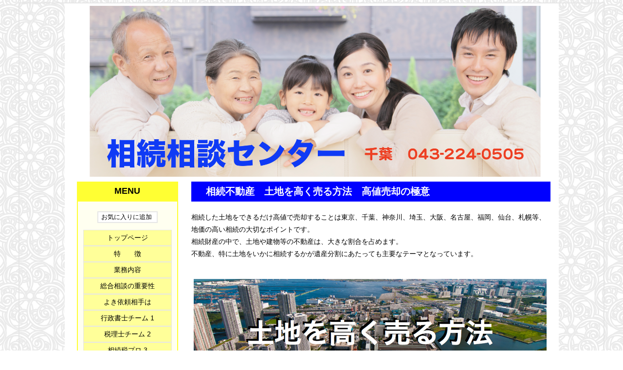

--- FILE ---
content_type: text/html
request_url: http://souzoku-e.net/n&t/tochi-takaku.html
body_size: 19466
content:
<!DOCTYPE HTML PUBLIC "-//W3C//DTD HTML 4.01 Transitional//EN" "http://www.w3.org/TR/html4/loose.dtd">
<html>
<head>
<meta http-equiv="Content-Type" content="text/html; charset=Shift_JIS">
<meta http-equiv="Content-Style-Type" content="text/css">

<title>相続不動産 土地を高く売る方法　高値売却の極意　東京 千葉 神奈川 埼玉 大阪</title>
<meta name="description" content="相続不動産、土地を高く売る方法（高値売却の極意）について記載しています。東京23区及び千葉、神奈川、埼玉、大阪、名古屋、福岡、仙台、札幌等地価の高い相続土地の有利な売り方について解説しています。相続相談センターは東京、千葉、神奈川、埼玉、大阪等、全国の相続のご相談を承っております。無料相談実施中。お気軽にご連絡ください。">
<meta name="keywords" content="相続,相談,千葉,相続不動産,土地,高く売る,高値売却">

<link rel=stylesheet href="../style.css" type="text/css">

<script type="text/javascript">

  var _gaq = _gaq || [];
  _gaq.push(['_setAccount', 'UA-5404627-3']);
  _gaq.push(['_trackPageview']);

  (function() {
    var ga = document.createElement('script'); ga.type = 'text/javascript'; ga.async = true;
    ga.src = ('https:' == document.location.protocol ? 'https://ssl' : 'http://www') + '.google-analytics.com/ga.js';
    var s = document.getElementsByTagName('script')[0]; s.parentNode.insertBefore(ga, s);
  })();

</script>


<link rel="SHORTCUT ICON" href="../favicon.ico">


</head>
<body>
<div align="center">
<div id="field_spc">

<div id="top_waku">
<div align="center"><H1><a href="../index.html"><img src="../img/top.png"alt="千葉市中央区相続相談センター千葉電話043-224-0505"></a></H1></div>
</div>




<div id="main_spc">

<div class="hai_waku"><h2>相続不動産　土地を高く売る方法　高値売却の極意</h2></div>

<p>
相続した土地をできるだけ高値で売却することは東京、千葉、神奈川、埼玉、大阪、名古屋、福岡、仙台、札幌等、地価の高い相続の大切なポイントです。<br>
相続財産の中で、土地や建物等の不動産は、大きな割合を占めます。<br>
不動産、特に土地をいかに相続するかが遺産分割にあたっても主要なテーマとなっています。
<br><br>
<div align="center"><img src="../img/tochi-takaku.png"></div><br><br>
</p>
<div id="bar-1">
<H3>相続不動産の高値売却と代償分割</H3>
</div>
<p>
比較的土地の数が多くない場合、例えば、都内の高級住宅地に一戸建を有し、その価値が１億を超えている場合で、金融資産も少ないケースでは、次のような遺産分割がよく行われます。<br><br>
一人の相続人がこの土地を相続し、代わりに自己が所有する現預金を他の相続人に渡す代償分割という遺産分割を行うケースです。近頃はぴったりと法定相続分通りに分けたいという希望が増えています。<br>
この場合、代償金がすぐに支払えないと、土地が売却できたら代償金を支払うとの約束をします。ところが実際に土地がいくらで売却できるかは売ってみないとわかりませんので代償金をめぐって話し合いが成立しないこともあります。<br><br>
相続した土地（不動産）をできるだけ高く売ることにより、もらえる代償金も多くなりますので土地を相続した人だけでなく、他の相続人もできるだけ高く土地を売りたいということになります。
円満にすべての相続人が納得のうえ、できるだけ高値で相続した土地を売却することが必要になります。<br><br>
</p>
<div id="bar-1">
<H3>相続不動産を共有にしたうえで高く売却をする場合</H3>
</div>
<p>
売却を前提とした相続で均分に相続財産を相続したいと希望する場合には、相続財産である土地建物を共有にしておき、その後、売却すれば平等に分けることができます。<br><br>
例えば、相続した不動産が1つで、3人の相続人がいるとすれば3分の1ずつ共有で登記をしておき、その後土地が21,000万円で売却できたら7,000万円ずつ均等に現金で分配するという方法です。<br>
<div align="center"><img src="../img/ta.png"></div><br>
この場合にも、3人が3人とも納得できる方法で、円満にしかも全員が「最高値で売れた」と、満足する金額で売却することが必要になります。
<br><br>
</p>
<div id="bar-1">
<H3>相続土地の高値売却のタイミング</H3>
</div>
<p>
相続の納税資金や代償資金が必要で相続土地を売却する場合、10ヶ月以内に売却することが必要です。<br><br>
ただし、小規模宅地の評価減を適用しようとする場合には、居住要件や事業継続要件に加えて保有要件がありますので、慎重に売却のタイミングを検討することが必要です。<br><br>
</p>
<div class="hai_waku"><h2>相続土地の高値売却の方法</h2></div>
<p>
相続税の納税が必要な10ヶ月以内に不動産を売却しようとすると、従来のやり方では足元を見られ、高値で売却することは困難です。<br><br>例えば、専任媒介契約を不動産業者と結び、3億円で土地を売却しようとすると、一番先に「2.5億円なら買いたいという人がいるという話が来ているが」となります。「いや、やはり3億じゃなければ売りたくない」と言っているうちに6ヶ月経過し、2.2億の話も断ってしまうと、2億の話しか来なくなり、「泣く泣く2億で契約した」などという話も聞きました。<br><br>
これでは、上場株式の売買と同じで、時期が過ぎてから「ああ、あの時が最高値だったのだ」という後の祭りになります。
このような従来の売り方は、期限のある相続不動産の売却には適しません。<br><br>
</p>
<div id="bar-1">
<H3>入札という土地の高値売却</H3>
</div>
<p>

入札（オークション）という土地の高値売却があります。<br>
相続の土地について綿密な調査を行い、近隣の売買実例もすべて調べたうえで最低落札価額を決めます。<br>
最低落札価額自体も入札予定者の上位5社の平均価額ということで相場より高いといことを聞いています。<br>
<div align="center"><img src="../img/pc-akusyu.png"></div><br>
すべての相続人が「これなら売っても良い」と納得した最低落札価額から、入札（オークション）という方式で価額が競り上がっていき、最高値での落札というのが入札（オークション）方式です。<br>
ポイントは、高値でもぜひ買いたいという強い意欲を持つオークション参加者を集め競わせることです。<br><br>
</p>
<div id="bar-1">
<H3>税理士、不動産鑑定士、司法書士とオークション専門不動産会社による情報共有</H3>
</div>
<p>
相続土地の高値売却のためには測量士を始め、税理士不動産鑑定士、司法書士という相続に詳しい専門家と、土地の高値売却のプロである相続不動産専門の入札方式によるオークション会社との情報の共有が必要になります。<br><br>
土地は権利関係が複雑で面積も登記簿上の面積と異なることが多く、また、節税対策を実行するか否かにより税額も大きく異なり、手許に残る資金も大幅に違ってくる場合があるためです。<br>
また、オークション会社も増えていますが、経験と実績のある会社を選択することも必要です。<br><br>
</p>
<div id="bar-1">
<H3>消費税増税と相続不動産の高値売却</H3>
</div>
<p>
今後、消費税の増税が予定されています。消費税が上がる前に自宅を購入したい。土地を購入して事務所を建築したいと考える方が増えます。<br><br>
これにより、2013年の夏ごろまでが相続土地の高値売却のチャンスになるのではないでしょうか。<br>
消費税導入時、消費税が3％から5％に値上げになった時も、同じような影響が土地の価格に出ています。<br><br>
</p>
<div id="bar-1">
<H3>相続不動産を高値で売却して納税資金にする</H3>
</div>
<p>
一般的に、相続財産では土地や建物等の不動産の占める割合が最も高くなります。不動産はすぐには換金できないのが特徴です。<br><br>
相続税は最高税率が50％です。相続財産の多い方であれば、半分は相続税でなくなってしまうことになります。さらに、遺産分割によって相続財産は分割されます。実家を継ぐ人は、相続税と遺産分割によって３代過ぎれば資産家ではなくなってしまいます。<br><br>
また、相続税は、申告、納税とも10ヶ月以内で、それを過ぎれば高額な延滞税が課税されます。<br><br>
以前は、物納、延納が認められることも多かったのですが、今では被相続人が納税に必要な現金を持っていなかったかだけではなく、相続人全員が現預金を持っていないという証拠まで延納の添付資料として提出させられることになります。さらに、数ヶ月分の生活資金を残してすべて納税しなければ、その後の延納も認められません。<br><br>
そこで、相続税の納税期限までに、できるだけ高く不動産を売却することが必要になります。ところが、申告期限までに適用地を売却すれば、今度は小規模宅地等の特例が適用できなくなることが多いのです。<br><br>
</p>
<div id="bar-1">
<H3>相続後も現預金を残し、ゆとりある生活</H3>
</div>
<p>
<div align="center"><img src="../img/yutori.png"></div><br>
相続案件を20年経験してきた税理士から見ると、従来は先祖から引き継いだ土地を、自分の代で売るわけにはいかないという考えから、生活をつめてでも土地を保有するという相続人が多かったように思います。<br><br>
今は、考え方も大きく変わっています。少子化により一般的には土地の値上がりは期待しにくくなったこと、保有しているだけでも固定資産税などの保有コストがかかること、また貸家は貸家でトラブルが多く、駐車場等は草刈りの手間や管理が大変なことです。<br><br>
「今までは土地は値上がりして打ち出の小槌」だったのが「今では相続税、固定資産税と税金のかたまりのようなもので所有していても幸福になれない」などという、大地主様の声もよく耳にします。<br><br>
相続をきっかけに必要な土地だけを手許に残し、不要な土地や有効活用していない土地はできるだけ高値で売却して税金を払っても手許に余裕資金を残し、ゆったりとした生活をエンジョイしたいと考えられている相続人の方が増えています。<br><br>
</p>
<div class="hai_waku"><h2>相続不動産は3年以内売却が税務上有利</h2></div>
<p>
相続した不動産を売却すれば、売却価額から購入価額を引いた売却益に対して譲渡所得税がかかります。<br>
この場合に、土地に係る相続税が取得費に加算されるという特例が、相続税の申告期限から3年間使えますので、その分譲渡所得税が安くなります。<br><br>
</p>
<div id="bar-1">
<H3>相続不動産（自宅）の売却時期と相続税</H3>
</div>
<p>
相続不動産、特に自宅については、一定の要件に該当すれば240平方メートルまで80％の評価減ができる居住用宅地等の評価減の特例が使えます。<br>
この場合、1億円の時価の土地であっても2,000万円の評価になります。<br>
相続税の税率が40％の相続であれば8,000万円×40％＝3,200万円も相続税を減らすことが可能になる特例です。<br><br>
ところが、この特例を適用する場合、ケースにもよりますが、居住要件と保有要件が必要な場合が多いのです。
保有要件は相続税の申告期限ということになります。申告期限前に売却してしまえば特例は適用されません。その前後の契約には気をつけなければならない場合もあります。<br><br>
相続不動産を売却する場合には、相続税との関連性が高いため、必ず相続専門の税理士に相談してから実行することが必要です。<br><br>
</p>
<div id="bar-1">
<H3>貸家不動産の売却時期と相続税</H3>
</div>
<p>
賃貸用の不動産についても小規模宅地等の評価減が適用されるケースがあります。<br>
この場合には、要件に該当すれば200平方メートルについて50％の評価減になります。<br>
この場合にも、相続人が貸家等の事業を継続していることと、相続税の申告期限までこの土地を保有していることが要件になります。<br><br>
相続が発生して、今まで賃貸していた土地家屋を売却することを予定しており、「早く売りたいので賃借人さん全員に退去してもらった」などという場合には、事業が継続されていないことになるため50％の減額が受けられなくなります。<br><br>
やはり相続の専門家によく相談のうえ、相続税の申告期限までは事業の継続と保有を行ったうえで、高値売却を検討されることが最善の方法と考えます。<br><br>

</p>
<div id="bar-1">
<H3>相続不動産の売却と相続人様の余裕と幸せ　相続専門税理士の役割</H3>
</div>
<p>
相続財産のうち土地建物等の不動産が多くを占める場合には、これらの土地の評価、遺産分割と相続税の節税、納税をクリアするために、相続した土地を相続人の全員が納得できる方法で高く売却し、譲渡所得税の節税もはかりながら相続後の手持資金をより多く相続人の方に残し、ゆとりある幸せな生活をしていただくことが相続専門の税理士の役割だと考えています。<br><br><br><br>
<span class="big blue">
相続不動産の売却は、税法と密接な関係がありますので、高値売却のプロと税理士が連携して全国の相談に応じています。お気軽にお問い合わせください。無料相談実施中です。</span>
</p>
<br><br>

<DIV id="bar-2">
<H4>関連　トピックス</H4>
</DIV>
<p>相続不動産の土地を高く売る方法、高値売却の極意については、以下のトピックスもご参照ください。
<ul class="poti_b">
<li><a href="../n&t/auction.html">不動産の売却とオークションのメリット</a></li>
<li><a href="../n&t/baikyaku.html">不動産の売却と税金</a></li>
<li><a href="../n&t/risk-boshi.html">相続不動産売主の側のリスクを完全に防ぐ売却方法</a></li>
<li><a href="../n&t/auction-choice.html">不動産の売り方／高値売却のためのオークション会社の選定の仕方</a></li>
<li><a href="../n&t/tekisei.html">売却する不動産の適正価額と評価</a></li>
<li><a href="../n&t/nattoku.html">相続人全員が納得できる不動産土地を高く安心して売る仕組み</a></li>
<li><a href="../n&t/nattoku-process.html">相続人全員納得の不動産高値売却のプロセス</a></li>
<li><a  href="../n&t/baikyaku-tuyoi.html">相続不動産の売却に強い専門不動産会社、仲介業者</a></li>
</ul>
</p>



<p>&nbsp;</p>
<p>&nbsp;</p>
<div align="right">
<a href="../n&t/n&t_mokuji.html"><span class="hutomoji">「相続ニュース＆トピックス」へ戻る　</span><img src="../img/return-bl.png" align="middle"></a>　</div>
<p>&nbsp;</p>
<p>&nbsp;</p>
<div align="center"><img src="../img/tyuui_san_y.gif"class="mid"><span class="red">当ホームページ無断転載厳禁</span><img src="../img/tyuui_san_y.gif"class="mid"><br></div>

<p>&nbsp;</p>
<div align="center">
<img src="../img/line_dot_lb.gif" ><img src="../img/line_dot_lb.gif" ></div><br>
<p>&nbsp;</p>

<div align="center">
<a href="../prof/prof.html"><img src="../img/sekinin-taio.png" alt="責任対応"></a><br>

<br><br>
<a href="../toiawase/index.html"><img src="../img/chiba_tokyo.png" ></a>



</div>



</p><br>

<p>&nbsp;</p>
<hr>
<p>主な業務エリア<br>
<span class="s10">
＜千葉県＞千葉市（中央区、稲毛区、花見川区、美浜区、若葉区、緑区）四街道市、習志野市、船橋市、浦安市、市川市、市原市、鎌ケ谷市、柏市、松戸市、野田市、成田市、佐倉市、東金市木更津市、銚子市、館山市、茂原市、、旭市、勝浦市、流山市、八千代市、我孫子市、鴨川市、君津市、富津市、袖ケ浦市、八街市、印西市、白井市、富里市、いすみ市、匝瑳市、南房総市、香取市、山武市印旛郡（酒々井町、印旛村、本埜村、栄町香取郡（神崎町、多古町、東庄町）山武郡（大網白里町、九十九里町、芝山町、横芝光町長生郡（一ノ宮町、睦沢町、長生村、白子町、長柄町、長南町）夷隅郡（大多喜町、御宿町）安房郡（鋸南町）＜東京都＞葛飾区、足立区、荒川区、台東区、江戸川区、墨田区、江東区、千代田区、中央区、港区、文京区、豊島区、新宿区、渋谷区、目黒区、品川区、大田区、世田谷区、中野区、杉並区、北区、板橋区、練馬区</span>
</p>
</div>

<div id="sub_spc">
<div class="midashi">
<span class="big">MENU</span>
</div>
<div class="column">

<div align="center"><INPUT type="button" value="お気に入りに追加 " onClick="javascript:window.external.AddFavorite
('http://www.souzoku-e.net/','相続相談センター千葉')" style="border-style:solid; border-width:2px;
border-color:#e6e6e6; background:#ffffff; font-size:10pt; color:#000000">

<p>
<div class="waku_shikaku"><h5>
<a href="../index.html">トップページ</a></h5></div>
<div class="waku_shikaku"><h5>
<a href="../tokutyo/tokutyo.html">特　　徴</a></h5></div>
<div class="waku_shikaku"><h5>
<a href="../gyoumu/gyoumu.html">業務内容</a></h5></div>
<div class="waku_shikaku"><h5>
<a href="../senmon/senmon.html">総合相談の重要性</a></h5></div>
<div class="waku_shikaku"><h5>
<a href="../irai/irai.html">よき依頼相手は</a></h5></div>
<div class="waku_shikaku"><h5>
<a href="../team/team1.html">行政書士チーム 1</a></h5></div>
<div class="waku_shikaku"><h5>
<a href="../team/team2.html">税理士チーム 2</a></h5></div>
<div class="waku_shikaku"><h5>
<a href="../team/team3.html">相続税プロ 3</a></h5></div>
<div class="waku_shikaku"><h5>
<a href="../team/team4.html">弁護士チーム 4</a></h5></div>
<div class="waku_shikaku"><h5>
<a href="../team/team5.html">評価減プロ 5</a></h5></div>
<div class="waku_shikaku"><h5>
<a href="../team/team6.html">相続税の還付</a></h5></div>
<div class="waku_shikaku"><h5>
<a href="../nagare/nagare.html">相続業務の流れ</a></h5></div>
<div class="waku_shikaku"><h5>
<a href="../ryoukin/ryoukin.html">料　　金</a></h5></div>
<div class="waku_shikaku"><h5>
<a href="../koe/koe.html">お客様の声</a></h5></div>
<div class="waku_shikaku"><h5>
<a href="../igon/igon0.html">遺言MENU</a></h5></div>
<div class="waku_shikaku"><h5>
<a href="../igon/igon1.html">作り方</a></h5></div>
<div class="waku_shikaku"><h5>
<a href="../igon/igon2.html">遺言の効力</a></h5></div>
<div class="waku_shikaku"><h5>
<a href="../igon/igon3.html">種　　類</a></h5></div>
<div class="waku_shikaku"><h5>
<a href="../igon/igon4.html">遺言の書き方</a></h5></div>
<div class="waku_shikaku"><h5>
<a href="../seiri/seiri.html">遺産整理</a></h5></div>
<div class="waku_shikaku"><h5>
<a href="../schedule/schedule.html">相続スケジュール</a></h5></div>
<div class="waku_shikaku"><h5>
<a href="../shinkoku/shinkoku.html">相続税の申告</a></h5></div>
<div class="waku_shikaku"><h5>
<a href="../jigyousyoukei/jigyousyoukei1.html">事業承継 1</a></h5></div>
<div class="waku_shikaku"><h5>
<a href="../jigyousyoukei/jigyousyoukei2.html">経営承継 2</a></h5></div>
<div class="waku_shikaku"><h5>
<a href="../jigyousyoukei/jigyousyoukei3.html">現状分析 3</a></h5></div>
<div class="waku_shikaku"><h5>
<a href="../jigyousyoukei/jigyousyoukei4.html">個人財産承継 4</a></h5></div>
<div class="waku_shikaku"><h5>
<a href="../jigyousyoukei/jigyousyoukei5.html">後継者対策 5</a></h5></div>
<div class="waku_shikaku"><h5>
<a href="../tyousa/tyousa.html">税務調査</a></h5></div>
<div class="waku_shikaku"><h5>
<a href="../trouble/trouble1.html">トラブルの実例</a></h5></div>
<div class="waku_shikaku"><h5>
<a href="../trouble/trouble2.html">相続トラブル</a></h5></div>
<div class="waku_shikaku"><h5>
<a href="../zoyo/zoyo1.html">贈　　与</a></h5></div>
<div class="waku_shikaku"><h5>
<a href="../zoyo/zoyo2.html">暦年贈与</a></h5></div>
<div class="waku_shikaku"><h5>
<a href="../zoyo/zoyo3.html">相続時精算課税</a></h5></div>
<div class="waku_shikaku"><h5>
<a href="../seminar/seminar00.html">セミナーMENU</a></h5></div>
<div class="waku_shikaku"><h5>
<a href="../seminar/seminar01.html">相続セミナー</a></h5></div>
<div class="waku_shikaku"><h5>
<a href="../seminar/seminar02.html">生前対策</a></h5></div>
<div class="waku_shikaku"><h5>
<a href="../seminar/seminar03.html">相続財産の整理</a></h5></div>
<div class="waku_shikaku"><h5>
<a href="../seminar/seminar04.html">生命保険の活用</a></h5></div>
<div class="waku_shikaku"><h5>
<a href="../seminar/seminar05.html">不動産対策</a></h5></div>
<div class="waku_shikaku"><h5>
<a href="../seminar/seminar06.html">事業承継セミナー</a></h5></div>
<div class="waku_shikaku"><h5>
<a href="../toiawase/index.html">お問い合せ</a></h5></div>
<div class="waku_shikaku"><h5>
<a href="../chizu/chizu.html">所在地図</a></h5></div>
<div class="waku_shikaku"><h5>
<a href="../prof/prof.html">代表者紹介</a></h5></div>
<div class="waku_shikaku"><h5>
<a href="../yougo/yougo.html">相続用語</a></h5></div>
<div class="waku_shikaku"><h5>
<a href="../link/link.html">リンク</a></h5></div>
<div class="waku_shikaku"><h5>
<a href="../n&t/n&t_mokuji.html">News＆Topics</a></h5></div>
</div>
</div>
</p>
<div class="midashi">
<span class="big">お気軽に<br>ご相談ください</span>
</div>
<div class="column">
<p>
<div align="center"><span class="red"><span class="s24">043-224-0505</span></span><br><br>
<span class="s22">信頼と実績</span><br>
<span class="hutomoji">相続相談センター千葉</span>
<img src="../img/hikao.jpg"width=150" height="160" alt="田代浩"><br>
<span class="hutomoji">代表者 田代浩</span></div>
税理士・行政書士・ファイナンシャルプランナー<br>
約20年間の相続実務の経験を有し、
最高税率（旧70％。現50％）の適用になる相続税の申告、弁護士との共同で相続紛争の解決、相続税の更正の請求による数千万円の還付を受けた経験者<br>

</p>
</div>

<div class="midashi">
<span class="big">著作等</span>
</div>
<div class="column">
<div align="center"><p>
<img src="../img/book.png" alt="「社長のための”いい税理士”の探し方」"><br>
「社長のための　<br>
”いい税理士”の<br>
探し方」<br><br>
<a href="../n&t/book-souzoku.html"><img src="../img/book-sozoku.png" alt="「財産を守る賢い相続税対策」"></a><br>
「財産を守る　<br>
賢い相続税対策」<br><br>
</p>
</div>
</div>

</div>

<br class="fe"><br>
<hr>
<p>
<span class="s10">
■　免責事項　■
当サイトの掲載の内容によって生じた損害につきましては、当方では責任を負いかねますのでご了承ください。<br>
実行に際しては、専門家への相談をおすすめします。<br>Copyright by 相続相談センター千葉　このホームページに掲載されている文章・画像の二次利用・無断転載を禁止いたします。<br></span></p>
</BODY>


--- FILE ---
content_type: text/css
request_url: http://souzoku-e.net/style.css
body_size: 4887
content:
body {  background-image: url(./img/pattern8-pattern53c.png);  margin-top: 5px; margin-bottom: 20px; margin-left: 3%; margin-right: 3%; padding: 0px; text-align: center; line-height: 180%;color: #000000;  font-family: "Hiragino Kaku Gothic Pro",HiraKakuPro-W3,"ヒラギノ角ゴ Pro W3","メイリオ", Meiryo,"MS P ゴシック",verdana,sans-serif; font-size: 14px; border: 2px solid #e6e6e6;} p.cen{text-align:center;}#field_spc{ width: 980px; border: 5px solid #ffffff; padding: 0px 5px 20px 20px ;  background-color:#ffffff;} #top_waku { width: 960px;   line-height: 100%; margin-bottom: 10px;  padding: 0px 10px;  background-color:#ffffff;  text-align: left;}h1 { font-size:40px; color: #007f00;  line-height: 100%;margin:0px ;} #main_spc { width: 75%; margin-bottom: 20px; padding: 0px 10px;  background-color:#ffffff; text-align: left; float: right;}#bar-1 h3 { width:700Px; background-color:#66ccff; padding:4px 8px 4px 30px;  margin-bottom: 20px;  color:#000000;}#bar-1 h4 { width:700Px; background-color:#ccffff; padding:2px 8px 2px 30px;  margin-bottom: 10px;  color:#000000;}#bar-2 h4 { width:700Px; background-color:#ccffff; padding:2px 8px 2px 30px;  margin-bottom: 10px;  color:#000000;}#sub_spc { width: 22%; margin-bottom: 20px; padding: 0px 0px; text-align: left; float: left;  background-color:#ffffff;}.fe {clear: both;} .hai_waku { width:700Px; background-color:#0000ff; padding:8px 8px 8px 30px;  margin-bottom: 20px;  color:#ffffff;}h2 { font-size: 20px; color:; display: inline;} p { margin-top: 0px;}.waku_shikaku { width:180Px; background-color: #ffff99; border:1px #e6e6e6 solid; padding:5px 0px ;}h5{ font-size: 14px; font-weight:normal; display: inline;} p { margin-top: 0px;}strong { font-size: larger; background-color: yellow; color: black; padding: 3px 5px;}.hutomoji { font-weight: 700;}.black { color: #000000;}.red { color: #ff0000; font-weight:bold;}.blue { color: #0000ff;}.gray { color: #808080;}.green { color: #008000;}.pink { color: #ff1493; font-weight:bold;}.y{ color: #ffff00; font-weight:bold;}.big { font-size: 18px; font-weight: 700;}.s10{font-size: 10px;}.s12{font-size: 12px;}.s16{font-size: 16px;}.s22{font-size: 22px;}.s24{font-size: 24px;}.s28{font-size: 28px;}.midashi { width: 90%; background-color:#ffff33; padding: 5px; border: 2px solid #ffff33; text-align: center; color:;}.column { width: 90%; background-color: #fffff0; margin-bottom: 20px; padding: 20px 5px; border: 2px solid #ffff33; text-align: left; line-height: 150%; color: #333333; font-size: 14px;}a:link { text-decoration: none; color: #000000;}a:visited { text-decoration: none; color: #000000;}img {    border-style:none;}a:hover { text-decoration: none; position: relative; top: 1px; left: 1px; color: #FF0000;}a.hover0 { text-decoration: none; position: relative; top: 0px; left: 0px; color: #000000;}table.table1 { border-collapse: collapse; border:1px #000000 solid; background: #ffffff; padding: 10px 10px;}table.table2 { border-collapse: collapse; border:1px #000000 solid; background:#f0f8ff;}r:tr.tr1 { border-collapse: collapse; borde1px  solid; text-align:left;}th.th1 { border-collapse: collapse; border:1px  solid; padding: 5px 5px; text-align:center;  background:#99cfff;}td.td1 { border-collapse: collapse; border:1px  solid; padding: 5px 5px; text-align:center;}td.td10{ border-collapse: collapse; border:1px  solid; text-align:center;}td.td1left { border-collapse: collapse; border:1px  solid; padding: 5px 5px; text-align:lefts;}th.th2 { border-collapse: collapse; border:0px  solid; padding: 15px; text-align:center;  background:#99cfff;}td.td2left { border-collapse: collapse; border:0px  solid; padding: 10px 15px; text-align:left;background:#cce5ff;}table.table0{ border-collapse: collapse; border:1px #ffefd5 solid; background:#ffefd5;}td.td0{ border-collapse: collapse; border:0px  solid;padding: 15px 15px; text-align:left;}table.table0b{ border-collapse: collapse; border:1px #b2d8ff solid; background:#b2d8ff;}img.base1 { vertical-align: baseline; }img.hi { vertical-align: top; }img.mid { vertical-align: middle; }img.low { vertical-align: bottom; }img.-30 { vertical-align: -30px; }div.ukileft {width: 100%;}div.ukileft img {float: left;margin: 0 30px 0 30px ;}.clearleft {clear: left;}div.ukileft {width: 100%;}div.ukiright img {float: right;margin: 0 70px 0 10px ;}div.ukiright1 img {float: right;margin: 0 30px 0 0px ;}.clearright {clear: rigth;}ul.poti_r{ list-style-image: url(./img/poti_r.gif);  } ul.poti_b{ list-style-image: url(./img/poti_b.gif);  } ul.ya_r{ list-style-image: url(./img/poti_r.gif);  }  